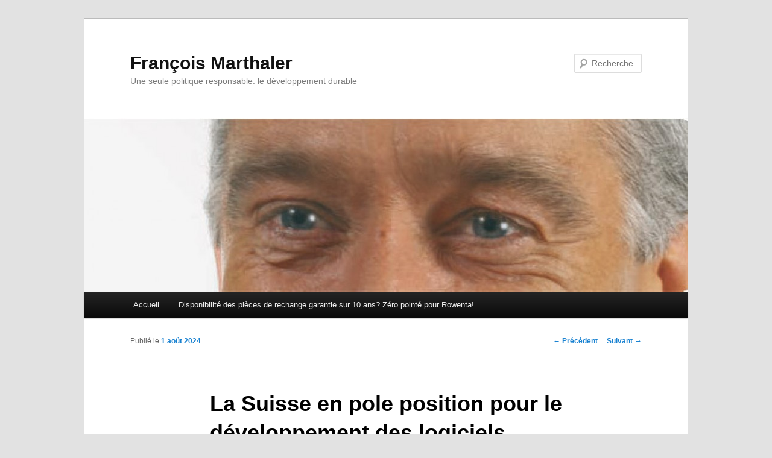

--- FILE ---
content_type: text/html; charset=UTF-8
request_url: https://blogs.verts-vd.ch/marthaler/2024/suisse-pole-position-developpement-logiciels-libres/
body_size: 9336
content:
<!DOCTYPE html>
<!--[if IE 6]>
<html id="ie6" lang="fr-FR" xmlns:fb="http://ogp.me/ns/fb#" xmlns:addthis="http://www.addthis.com/help/api-spec"  prefix="og: http://ogp.me/ns#">
<![endif]-->
<!--[if IE 7]>
<html id="ie7" lang="fr-FR" xmlns:fb="http://ogp.me/ns/fb#" xmlns:addthis="http://www.addthis.com/help/api-spec"  prefix="og: http://ogp.me/ns#">
<![endif]-->
<!--[if IE 8]>
<html id="ie8" lang="fr-FR" xmlns:fb="http://ogp.me/ns/fb#" xmlns:addthis="http://www.addthis.com/help/api-spec"  prefix="og: http://ogp.me/ns#">
<![endif]-->
<!--[if !(IE 6) & !(IE 7) & !(IE 8)]><!-->
<html lang="fr-FR" xmlns:fb="http://ogp.me/ns/fb#" xmlns:addthis="http://www.addthis.com/help/api-spec"  prefix="og: http://ogp.me/ns#">
<!--<![endif]-->
<head>
<meta charset="UTF-8" />
<meta name="viewport" content="width=device-width" />

<link rel="profile" href="https://gmpg.org/xfn/11" />
<link rel="stylesheet" type="text/css" media="all" href="https://blogs.verts-vd.ch/marthaler/wp-content/themes/twentyeleven/style.css" />
<link rel="pingback" href="https://blogs.verts-vd.ch/marthaler/xmlrpc.php" />
<!--[if lt IE 9]>
<script src="https://blogs.verts-vd.ch/marthaler/wp-content/themes/twentyeleven/js/html5.js" type="text/javascript"></script>
<![endif]-->

<!-- This site is optimized with the Yoast SEO plugin v4.4 - https://yoast.com/wordpress/plugins/seo/ -->
<title>La Suisse en pole position pour le développement des logiciels libres - François Marthaler</title>
<link rel="canonical" href="https://blogs.verts-vd.ch/marthaler/2024/suisse-pole-position-developpement-logiciels-libres/" />
<meta property="og:locale" content="fr_FR" />
<meta property="og:type" content="article" />
<meta property="og:title" content="La Suisse en pole position pour le développement des logiciels libres - François Marthaler" />
<meta property="og:description" content="(Source: developpez.com du 16.07.2024) Il est très rare que la Suisse soit reconnue comme pionnière en Europe. Mais l&#8217;adoption de la Loi fédérale sur l’utilisation de moyens électroniques pour l’exécution des tâches des autorités (LMETA, EMBAG en allemand), tout à &hellip; Lire la suite &rarr;" />
<meta property="og:url" content="https://blogs.verts-vd.ch/marthaler/2024/suisse-pole-position-developpement-logiciels-libres/" />
<meta property="og:site_name" content="François Marthaler" />
<meta property="article:author" content="https://www.facebook.com/francois.marthaler" />
<meta property="article:section" content="Logiciels libres" />
<meta property="article:published_time" content="2024-08-01T22:06:19+00:00" />
<meta property="article:modified_time" content="2024-08-07T16:41:16+00:00" />
<meta property="og:updated_time" content="2024-08-07T16:41:16+00:00" />
<meta name="twitter:card" content="summary_large_image" />
<meta name="twitter:description" content="(Source: developpez.com du 16.07.2024) Il est très rare que la Suisse soit reconnue comme pionnière en Europe. Mais l&#8217;adoption de la Loi fédérale sur l’utilisation de moyens électroniques pour l’exécution des tâches des autorités (LMETA, EMBAG en allemand), tout à &hellip; Lire la suite &rarr;" />
<meta name="twitter:title" content="La Suisse en pole position pour le développement des logiciels libres - François Marthaler" />
<meta name="twitter:creator" content="@MarthalerF" />
<!-- / Yoast SEO plugin. -->

<link rel='dns-prefetch' href='//s.w.org' />
<link rel="alternate" type="application/rss+xml" title="François Marthaler &raquo; Flux" href="https://blogs.verts-vd.ch/marthaler/feed/" />
<link rel="alternate" type="application/rss+xml" title="François Marthaler &raquo; Flux des commentaires" href="https://blogs.verts-vd.ch/marthaler/comments/feed/" />
<link rel="alternate" type="application/rss+xml" title="François Marthaler &raquo; La Suisse en pole position pour le développement des logiciels libres Flux des commentaires" href="https://blogs.verts-vd.ch/marthaler/2024/suisse-pole-position-developpement-logiciels-libres/feed/" />
		<script type="text/javascript">
			window._wpemojiSettings = {"baseUrl":"https:\/\/s.w.org\/images\/core\/emoji\/2.2.1\/72x72\/","ext":".png","svgUrl":"https:\/\/s.w.org\/images\/core\/emoji\/2.2.1\/svg\/","svgExt":".svg","source":{"concatemoji":"https:\/\/blogs.verts-vd.ch\/marthaler\/wp-includes\/js\/wp-emoji-release.min.js?ver=4.7.31"}};
			!function(t,a,e){var r,n,i,o=a.createElement("canvas"),l=o.getContext&&o.getContext("2d");function c(t){var e=a.createElement("script");e.src=t,e.defer=e.type="text/javascript",a.getElementsByTagName("head")[0].appendChild(e)}for(i=Array("flag","emoji4"),e.supports={everything:!0,everythingExceptFlag:!0},n=0;n<i.length;n++)e.supports[i[n]]=function(t){var e,a=String.fromCharCode;if(!l||!l.fillText)return!1;switch(l.clearRect(0,0,o.width,o.height),l.textBaseline="top",l.font="600 32px Arial",t){case"flag":return(l.fillText(a(55356,56826,55356,56819),0,0),o.toDataURL().length<3e3)?!1:(l.clearRect(0,0,o.width,o.height),l.fillText(a(55356,57331,65039,8205,55356,57096),0,0),e=o.toDataURL(),l.clearRect(0,0,o.width,o.height),l.fillText(a(55356,57331,55356,57096),0,0),e!==o.toDataURL());case"emoji4":return l.fillText(a(55357,56425,55356,57341,8205,55357,56507),0,0),e=o.toDataURL(),l.clearRect(0,0,o.width,o.height),l.fillText(a(55357,56425,55356,57341,55357,56507),0,0),e!==o.toDataURL()}return!1}(i[n]),e.supports.everything=e.supports.everything&&e.supports[i[n]],"flag"!==i[n]&&(e.supports.everythingExceptFlag=e.supports.everythingExceptFlag&&e.supports[i[n]]);e.supports.everythingExceptFlag=e.supports.everythingExceptFlag&&!e.supports.flag,e.DOMReady=!1,e.readyCallback=function(){e.DOMReady=!0},e.supports.everything||(r=function(){e.readyCallback()},a.addEventListener?(a.addEventListener("DOMContentLoaded",r,!1),t.addEventListener("load",r,!1)):(t.attachEvent("onload",r),a.attachEvent("onreadystatechange",function(){"complete"===a.readyState&&e.readyCallback()})),(r=e.source||{}).concatemoji?c(r.concatemoji):r.wpemoji&&r.twemoji&&(c(r.twemoji),c(r.wpemoji)))}(window,document,window._wpemojiSettings);
		</script>
		<style type="text/css">
img.wp-smiley,
img.emoji {
	display: inline !important;
	border: none !important;
	box-shadow: none !important;
	height: 1em !important;
	width: 1em !important;
	margin: 0 .07em !important;
	vertical-align: -0.1em !important;
	background: none !important;
	padding: 0 !important;
}
</style>
<!-- This site uses the Google Analytics by MonsterInsights plugin v6.0.16 - Using Analytics tracking - https://www.monsterinsights.com/ -->
<script type="text/javascript" data-cfasync="false">
	(function(i,s,o,g,r,a,m){i['GoogleAnalyticsObject']=r;i[r]=i[r]||function(){
		(i[r].q=i[r].q||[]).push(arguments)},i[r].l=1*new Date();a=s.createElement(o),
		m=s.getElementsByTagName(o)[0];a.async=1;a.src=g;m.parentNode.insertBefore(a,m)
	})(window,document,'script','//www.google-analytics.com/analytics.js','__gaTracker');

	__gaTracker('create', 'UA-29146156-3', 'auto');
	__gaTracker('set', 'forceSSL', true);
	__gaTracker('send','pageview');
</script>
<!-- / Google Analytics by MonsterInsights -->
<link rel='https://api.w.org/' href='https://blogs.verts-vd.ch/marthaler/wp-json/' />
<link rel="EditURI" type="application/rsd+xml" title="RSD" href="https://blogs.verts-vd.ch/marthaler/xmlrpc.php?rsd" />
<link rel="wlwmanifest" type="application/wlwmanifest+xml" href="https://blogs.verts-vd.ch/marthaler/wp-includes/wlwmanifest.xml" /> 
<meta name="generator" content="WordPress 4.7.31" />
<link rel='shortlink' href='https://blogs.verts-vd.ch/marthaler/?p=3315' />
<link rel="alternate" type="application/json+oembed" href="https://blogs.verts-vd.ch/marthaler/wp-json/oembed/1.0/embed?url=https%3A%2F%2Fblogs.verts-vd.ch%2Fmarthaler%2F2024%2Fsuisse-pole-position-developpement-logiciels-libres%2F" />
<link rel="alternate" type="text/xml+oembed" href="https://blogs.verts-vd.ch/marthaler/wp-json/oembed/1.0/embed?url=https%3A%2F%2Fblogs.verts-vd.ch%2Fmarthaler%2F2024%2Fsuisse-pole-position-developpement-logiciels-libres%2F&#038;format=xml" />
		<style type="text/css">.recentcomments a{display:inline !important;padding:0 !important;margin:0 !important;}</style>
		</head>

<body data-rsssl=1 class="post-template-default single single-post postid-3315 single-format-standard single-author singular two-column right-sidebar">
<div id="page" class="hfeed">
	<header id="branding" role="banner">
			<hgroup>
				<h1 id="site-title"><span><a href="https://blogs.verts-vd.ch/marthaler/" rel="home">François Marthaler</a></span></h1>
				<h2 id="site-description">Une seule politique responsable: le développement durable</h2>
			</hgroup>

						<a href="https://blogs.verts-vd.ch/marthaler/">
									<img src="https://blogs.verts-vd.ch/marthaler/files/2012/01/cropped-header-marthaler.jpg" width="1000" height="288" alt="François Marthaler" />
							</a>
			
								<form method="get" id="searchform" action="https://blogs.verts-vd.ch/marthaler/">
		<label for="s" class="assistive-text">Recherche</label>
		<input type="text" class="field" name="s" id="s" placeholder="Recherche" />
		<input type="submit" class="submit" name="submit" id="searchsubmit" value="Recherche" />
	</form>
			
			<nav id="access" role="navigation">
				<h3 class="assistive-text">Menu principal</h3>
								<div class="skip-link"><a class="assistive-text" href="#content">Aller au contenu principal</a></div>
												<div class="menu"><ul>
<li ><a href="https://blogs.verts-vd.ch/marthaler/">Accueil</a></li><li class="page_item page-item-2543"><a href="https://blogs.verts-vd.ch/marthaler/disponibilite-pieces-de-rechange-garantie-10-ans-zero-pointe-rowenta/">Disponibilité des pièces de rechange garantie sur 10 ans? Zéro pointé pour Rowenta!</a></li>
</ul></div>
			</nav><!-- #access -->
	</header><!-- #branding -->


	<div id="main">

		<div id="primary">
			<div id="content" role="main">

				
					<nav id="nav-single">
						<h3 class="assistive-text">Navigation des articles</h3>
						<span class="nav-previous"><a href="https://blogs.verts-vd.ch/marthaler/2024/ny-a-t-on-pense-plus-tot/" rel="prev"><span class="meta-nav">&larr;</span> Précédent</a></span>
						<span class="nav-next"><a href="https://blogs.verts-vd.ch/marthaler/2024/citroen-c3-morte-vive-durabilite/" rel="next">Suivant <span class="meta-nav">&rarr;</span></a></span>
					</nav><!-- #nav-single -->

					
<article id="post-3315" class="post-3315 post type-post status-publish format-standard hentry category-logiciels-libres">
	<header class="entry-header">
		<h1 class="entry-title">La Suisse en pole position pour le développement des logiciels libres</h1>

				<div class="entry-meta">
			<span class="sep">Publié le </span><a href="https://blogs.verts-vd.ch/marthaler/2024/suisse-pole-position-developpement-logiciels-libres/" title="22:06" rel="bookmark"><time class="entry-date" datetime="2024-08-01T22:06:19+00:00">1 août 2024</time></a><span class="by-author"> <span class="sep"> par </span> <span class="author vcard"><a class="url fn n" href="https://blogs.verts-vd.ch/marthaler/author/marthaler/" title="Afficher tous les articles par marthaler" rel="author">marthaler</a></span></span>		</div><!-- .entry-meta -->
			</header><!-- .entry-header -->

	<div class="entry-content">
		<p><iframe width="584" height="329" src="https://www.youtube.com/embed/uugKcmYE4TE?feature=oembed" frameborder="0" allow="accelerometer; autoplay; clipboard-write; encrypted-media; gyroscope; picture-in-picture; web-share" referrerpolicy="strict-origin-when-cross-origin" allowfullscreen title="The new Swiss Law: Public Money, Public Code"></iframe><br />
<em>(Source: <a href="https://droit.developpez.com/actu/360338/La-Suisse-exige-que-tous-les-logiciels-developpes-pour-le-gouvernement-soient-open-source-avec-divulgation-du-code-source-du-logiciel-ce-qui-constitue-une-etape-importante-sur-le-plan-juridique/" target="_blank" rel="noopener noreferrer">developpez.com du 16.07.2024</a>)</em></p>
<p>Il est très rare que la Suisse soit reconnue comme pionnière en Europe. Mais l&#8217;adoption de la Loi fédérale sur l’utilisation de moyens électroniques pour l’exécution des tâches des autorités (<a href="https://www.fedlex.admin.ch/eli/fga/2023/787/fr" target="_blank" rel="noopener noreferrer">LMETA</a>, EMBAG en allemand), tout à fait inattendue dans un pays plutôt sclérosé, a eu un écho international. J&#8217;adresse dès lors un immense bravo à l&#8217;association <a href="https://www.ch-open.ch/fr/" target="_blank" rel="noopener noreferrer">CH-open</a> (dont je suis membre du comité depuis 10 ans) et en particulier à son actuel président <strong>Matthias Stürmer</strong> (qui m&#8217;a remis l&#8217;<a href="https://awards.dinacon.ch/kontakt/vergangene-awards/ch-open-source-awards-2009/" target="_blank" rel="noopener noreferrer">Open Source Award 2009 dans la catégorie Advocacy</a>)! Voilà qui met un terme à une polémique vieille de 12 ans concernant la légalité de la mise à disposition du logiciel open source <a href="https://blogs.verts-vd.ch/marthaler/2012/pour-ludc-letat-nest-quune-pompe-a-fric/">OpenJustitia</a> par le Tribunal fédéral suisse (voir aussi mon <a href="https://blogs.verts-vd.ch/marthaler/2011/openjustitia-premier-projet-open-source-de-la-confederation/">billet de blog de 2011</a>)&#8230;<span id="more-3315"></span>Je reprends brièvement l&#8217;historique. Le <strong>Tribunal fédéral</strong> suisse utilise <strong>Linux</strong> et des <strong>logiciels libres</strong> &#8211; tels que l&#8217;éditeur de texte LibreOffice &#8211; <strong>depuis plus de 20 ans</strong>. Pour ses propres besoins, il a développé une solution métier complète baptisée <strong>OpenJustitia</strong> et l&#8217;a proposée à des tribunaux cantonaux dont l&#8217;activité est <em>quasi</em> identique. C&#8217;était sans compter sur la PME <a href="https://www2.weblaw.ch/" target="_blank" rel="noopener noreferrer">Weblaw</a>, qui, sentant que sa rente de situation était menacée sur le marché très sélect des logiciels pour les tribunaux, a trouvé à l&#8217;UDC des soutiens pour demander au Conseil fédéral d&#8217;<strong>interdire à une administration publique telle que le Tribunal fédéral de faire concurrence à une société privée pour le développement de solutions métier dans le secteur public</strong>&#8230;</p>
<p>Un premier avis de droit commandé par le Conseil fédéral avait conclu que la publication d&#8217;un logiciel libre et gratuit développé par une administration publique <strong>violait clairement les règles constitutionnelles de la liberté du commerce et de l&#8217;industrie</strong>. CH-open a alors lancé un <strong><em>crowdfunding</em> pour financer un second avis de droit</strong>, qui concluait sans surprise à ce que cela était parfaitement légal et favorable aux contribuables qui financent ce genre de développements, précisant toutefois que les indispensables services d&#8217;accompagnement pour l&#8217;implémentation de la solution, par exemple, dans un tribunal cantonal devaient être facturés au prix coûtant.</p>
<p>Aujourd&#8217;hui, la voie est libre pour permettre la mutualisation d&#8217;une solution informatique entre diverses collectivités publiques (suisses ou étrangères). Partant de l&#8217;idée que les coûts de la maintenance applicative pourront être partagés avec d&#8217;autres collectivités publiques, les contribuables seront nécessairement gagnants. En outre, la solution sera plus rapidement améliorée et à moindre frais pour chaque entité utilisatrice. Enfin, les PME investies dans les solutions open source verront les opportunités d&#8217;intégration de telles solutions dans les environnements informatiques de leurs clients se multiplier. C&#8217;est ce que l&#8217;on appelle des solutions win-win&#8230;</p>
<!-- AddThis Sharing Buttons below -->
                <div class="addthis_toolbox addthis_default_style " addthis:url='https://blogs.verts-vd.ch/marthaler/2024/suisse-pole-position-developpement-logiciels-libres/'   >
                    <a class="addthis_button_facebook_like" fb:like:layout="button_count"></a>
                    <a class="addthis_button_tweet"></a>
                    <a class="addthis_button_pinterest_pinit"></a>
                    <a class="addthis_counter addthis_pill_style"></a>
                </div>			</div><!-- .entry-content -->

	<footer class="entry-meta">
		Ce contenu a été publié dans <a href="https://blogs.verts-vd.ch/marthaler/category/logiciels-libres/" rel="category tag">Logiciels libres</a> par <a href="https://blogs.verts-vd.ch/marthaler/author/marthaler/">marthaler</a>. Mettez-le en favori avec son <a href="https://blogs.verts-vd.ch/marthaler/2024/suisse-pole-position-developpement-logiciels-libres/" title="Permalien vers La Suisse en pole position pour le développement des logiciels libres" rel="bookmark">permalien</a>.		
			</footer><!-- .entry-meta -->
</article><!-- #post-3315 -->

						<div id="comments">
	
	
			<h2 id="comments-title">
			3 réflexions au sujet de &laquo;&nbsp;<span>La Suisse en pole position pour le développement des logiciels libres</span>&nbsp;&raquo;		</h2>

		
		<ol class="commentlist">
				<li class="comment even thread-even depth-1" id="li-comment-150485">
		<article id="comment-150485" class="comment">
			<footer class="comment-meta">
				<div class="comment-author vcard">
					<img alt='' src='https://secure.gravatar.com/avatar/513ee49459b420ca230d2d575af384ca?s=68&#038;d=mm&#038;r=g' srcset='https://secure.gravatar.com/avatar/513ee49459b420ca230d2d575af384ca?s=136&amp;d=mm&amp;r=g 2x' class='avatar avatar-68 photo' height='68' width='68' />Le <a href="https://blogs.verts-vd.ch/marthaler/2024/suisse-pole-position-developpement-logiciels-libres/#comment-150485"><time datetime="2024-08-08T16:14:16+00:00">8 août 2024 à 16:14</time></a>, <span class="fn">Bernard Delarze</span> <span class="says">a dit&nbsp;:</span>
									</div><!-- .comment-author .vcard -->

				
			</footer>

			<div class="comment-content"><p>Bravo à CH-open !<br />
Qui plus est, la liberté conquise par les logiciels libres donne une sécurité appréciable vis-à-vis des géants des GAFAM (la liste devrait être allongée&#8230;), ce qui est précisément indispensable au vu de la protection des données, en particulier dans le domaine judiciaire.</p>
</div>

			<div class="reply">
				<a rel='nofollow' class='comment-reply-link' href='https://blogs.verts-vd.ch/marthaler/2024/suisse-pole-position-developpement-logiciels-libres/?replytocom=150485#respond' onclick='return addComment.moveForm( "comment-150485", "150485", "respond", "3315" )' aria-label='Répondre à Bernard Delarze'>Répondre <span>&darr;</span></a>			</div><!-- .reply -->
		</article><!-- #comment-## -->

	</li><!-- #comment-## -->
	<li class="comment odd alt thread-odd thread-alt depth-1" id="li-comment-154103">
		<article id="comment-154103" class="comment">
			<footer class="comment-meta">
				<div class="comment-author vcard">
					<img alt='' src='https://secure.gravatar.com/avatar/c314c061a8dc61c4016979e064fc6e60?s=68&#038;d=mm&#038;r=g' srcset='https://secure.gravatar.com/avatar/c314c061a8dc61c4016979e064fc6e60?s=136&amp;d=mm&amp;r=g 2x' class='avatar avatar-68 photo' height='68' width='68' />Le <a href="https://blogs.verts-vd.ch/marthaler/2024/suisse-pole-position-developpement-logiciels-libres/#comment-154103"><time datetime="2025-01-26T15:40:46+00:00">26 janvier 2025 à 15:40</time></a>, <span class="fn">Rémy Rubin</span> <span class="says">a dit&nbsp;:</span>
									</div><!-- .comment-author .vcard -->

				
			</footer>

			<div class="comment-content"><p>Bonjour, quelle bonne surprise d&#8217;apprendre dans &#8220;Les beaux parleurs&#8221; que vous êtes un promoteur des logiciels libres et de découvrir votre blog à ce sujet!<br />
Je suis un adepte de linux depuis plus de 15 ans et j&#8217;ai déjà dépanné de très nombreux ordinateurs pour des voisins ou amis quand on leur signale que leur matériel est obsolète pour  une nouvelle version de windows et qu&#8217;il faut en acheter un autre. Dans cette optique, j&#8217;ai écrit 2 fois à l&#8217;émission &#8220;ABE&#8221; de la RTS pour suggérer la possibilité de prolonger la vie du matériel informatique par des logiciels libres. Accusé de réception poli&#8230;et dossier classé. Même démarche auprès de la FRC. Même effet.<br />
Je suggérerais donc que vous puissiez user de votre notoriété pour relancer la machine! Il ne s&#8217;agit pas seulement d&#8217;une économie de bout de chandelle, et tous les partis politiques ont un côté &#8220;recyclage&#8221; ou &#8221; économie de ressources&#8221;. Une perche à saisir.  Par avance, merci.</p>
</div>

			<div class="reply">
				<a rel='nofollow' class='comment-reply-link' href='https://blogs.verts-vd.ch/marthaler/2024/suisse-pole-position-developpement-logiciels-libres/?replytocom=154103#respond' onclick='return addComment.moveForm( "comment-154103", "154103", "respond", "3315" )' aria-label='Répondre à Rémy Rubin'>Répondre <span>&darr;</span></a>			</div><!-- .reply -->
		</article><!-- #comment-## -->

	</li><!-- #comment-## -->
	<li class="comment byuser comment-author-marthaler bypostauthor even thread-even depth-1" id="li-comment-154105">
		<article id="comment-154105" class="comment">
			<footer class="comment-meta">
				<div class="comment-author vcard">
					<img alt='' src='https://secure.gravatar.com/avatar/9b153f72e7e33f6ff045592f2844d5f6?s=68&#038;d=mm&#038;r=g' srcset='https://secure.gravatar.com/avatar/9b153f72e7e33f6ff045592f2844d5f6?s=136&amp;d=mm&amp;r=g 2x' class='avatar avatar-68 photo' height='68' width='68' />Le <a href="https://blogs.verts-vd.ch/marthaler/2024/suisse-pole-position-developpement-logiciels-libres/#comment-154105"><time datetime="2025-01-26T17:27:15+00:00">26 janvier 2025 à 17:27</time></a>, <span class="fn"><a href='https://blogs.verts-vd.ch/marthaler' rel='external nofollow' class='url'>marthaler</a></span> <span class="says">a dit&nbsp;:</span>
									</div><!-- .comment-author .vcard -->

				
			</footer>

			<div class="comment-content"><p>Cher Monsieur Rubin,<br />
Heureux d&#8217;apprendre que je ne suis pas le seul à m&#8217;interroger sur la résistance des uns et des autres à l&#8217;adoption des logiciels libres.<br />
Je n&#8217;ai jamais réussi à convaincre la FRC de parler des logiciels libres, mais, en 2013, le rédacteur en chef de Bon à Savoir avait réalisé une belle interview (voir <a href="https://www.bonasavoir.ch/article/article-detail/un-ordinateur-pour-10-ans-why-not" rel="nofollow">https://www.bonasavoir.ch/article/article-detail/un-ordinateur-pour-10-ans-why-not</a>). Depuis, plus rien&#8230;<br />
Mais je n&#8217;ai pas dit mon dernier mot! 😉<br />
Cordialement.</p>
</div>

			<div class="reply">
				<a rel='nofollow' class='comment-reply-link' href='https://blogs.verts-vd.ch/marthaler/2024/suisse-pole-position-developpement-logiciels-libres/?replytocom=154105#respond' onclick='return addComment.moveForm( "comment-154105", "154105", "respond", "3315" )' aria-label='Répondre à marthaler'>Répondre <span>&darr;</span></a>			</div><!-- .reply -->
		</article><!-- #comment-## -->

	</li><!-- #comment-## -->
		</ol>

		
		
	
		<div id="respond" class="comment-respond">
		<h3 id="reply-title" class="comment-reply-title">Laisser un commentaire <small><a rel="nofollow" id="cancel-comment-reply-link" href="/marthaler/2024/suisse-pole-position-developpement-logiciels-libres/#respond" style="display:none;">Annuler la réponse.</a></small></h3>			<form action="https://blogs.verts-vd.ch/marthaler/wp-comments-post.php" method="post" id="commentform" class="comment-form">
				<p class="comment-notes"><span id="email-notes">Votre adresse de messagerie ne sera pas publiée.</span> Les champs obligatoires sont indiqués avec <span class="required">*</span></p><p class="comment-form-comment"><label for="comment">Commentaire</label> <textarea id="comment" name="comment" cols="45" rows="8" maxlength="65525" aria-required="true" required="required"></textarea></p><p class="comment-form-author"><label for="author">Nom <span class="required">*</span></label> <input id="author" name="author" type="text" value="" size="30" maxlength="245" aria-required='true' required='required' /></p>
<p class="comment-form-email"><label for="email">Adresse de messagerie <span class="required">*</span></label> <input id="email" name="email" type="text" value="" size="30" maxlength="100" aria-describedby="email-notes" aria-required='true' required='required' /></p>
<p class="comment-form-url"><label for="url">Site web</label> <input id="url" name="url" type="text" value="" size="30" maxlength="200" /></p>
<p class="form-submit"><input name="submit" type="submit" id="submit" class="submit" value="Laisser un commentaire" /> <input type='hidden' name='comment_post_ID' value='3315' id='comment_post_ID' />
<input type='hidden' name='comment_parent' id='comment_parent' value='0' />
</p><p style="display: none;"><input type="hidden" id="akismet_comment_nonce" name="akismet_comment_nonce" value="f01d89719e" /></p><p style="display: none;"><input type="hidden" id="ak_js" name="ak_js" value="212"/></p>			</form>
			</div><!-- #respond -->
	
</div><!-- #comments -->

				
			</div><!-- #content -->
		</div><!-- #primary -->


	</div><!-- #main -->

	<footer id="colophon" role="contentinfo">

			
<div id="supplementary" class="two">
		<div id="first" class="widget-area" role="complementary">
			</div><!-- #first .widget-area -->
	
	
		<div id="third" class="widget-area" role="complementary">
		<aside id="meta-3" class="widget widget_meta"><h3 class="widget-title">Méta</h3>			<ul>
						<li><a rel="nofollow" href="https://blogs.verts-vd.ch/marthaler/wp-login.php">Connexion</a></li>
			<li><a href="https://blogs.verts-vd.ch/marthaler/feed/">Flux <abbr title="Really Simple Syndication">RSS</abbr> des articles</a></li>
			<li><a href="https://blogs.verts-vd.ch/marthaler/comments/feed/"><abbr title="Really Simple Syndication">RSS</abbr> des commentaires</a></li>
			<li><a href="https://wpfr.net" title="Propulsé par WordPress, plate-forme de publication personnelle sémantique de pointe.">Site de WordPress-FR</a></li>			</ul>
			</aside>	</div><!-- #third .widget-area -->
	</div><!-- #supplementary -->
			<div id="site-generator">
								<a href="https://wordpress.org/" title="Plate-forme de publication personnelle à la pointe de la sémantique">Fièrement propulsé par WordPress</a>
			</div>
	</footer><!-- #colophon -->
</div><!-- #page -->

<script data-cfasync="false" type="text/javascript">
var addthis_config = {"data_track_clickback":true,"ui_atversion":300,"ignore_server_config":true};
var addthis_share = {};
</script>
                <!-- AddThis Settings Begin -->
                <script data-cfasync="false" type="text/javascript">
                    var addthis_product = "wpp-5.3.5";
                    var wp_product_version = "wpp-5.3.5";
                    var wp_blog_version = "4.7.31";
                    var addthis_plugin_info = {"info_status":"enabled","cms_name":"WordPress","plugin_name":"Share Buttons by AddThis","plugin_version":"5.3.5","anonymous_profile_id":"wp-180cbca92764eb5889f8183c6e755e23","plugin_mode":"WordPress","select_prefs":{"addthis_per_post_enabled":true,"addthis_above_enabled":false,"addthis_below_enabled":true,"addthis_sidebar_enabled":false,"addthis_mobile_toolbar_enabled":false,"addthis_above_showon_home":true,"addthis_below_showon_home":true,"addthis_above_showon_pages":true,"addthis_below_showon_pages":true,"addthis_above_showon_categories":true,"addthis_below_showon_categories":true,"addthis_above_showon_archives":true,"addthis_below_showon_archives":true,"addthis_above_showon_posts":true,"addthis_above_showon_excerpts":true,"addthis_below_showon_posts":true,"addthis_below_showon_excerpts":true,"addthis_sidebar_showon_home":true,"addthis_sidebar_showon_posts":true,"addthis_sidebar_showon_pages":true,"addthis_sidebar_showon_archives":true,"addthis_sidebar_showon_categories":true,"addthis_mobile_toolbar_showon_home":true,"addthis_mobile_toolbar_showon_posts":true,"addthis_mobile_toolbar_showon_pages":true,"addthis_mobile_toolbar_showon_archives":true,"addthis_mobile_toolbar_showon_categories":true,"sharing_enabled_on_post_via_metabox":true},"page_info":{"template":"posts","post_type":""}};
                    if (typeof(addthis_config) == "undefined") {
                        var addthis_config = {"data_track_clickback":true,"ui_atversion":300,"ignore_server_config":true};
                    }
                    if (typeof(addthis_share) == "undefined") {
                        var addthis_share = {};
                    }
                    if (typeof(addthis_layers) == "undefined") {
                        var addthis_layers = {};
                    }
                </script>
                <script
                    data-cfasync="false"
                    type="text/javascript"
                    src="//s7.addthis.com/js/300/addthis_widget.js#pubid=ra-4f2b0d1957ffb4fe "
                    async="async"
                >
                </script>
                <script data-cfasync="false" type="text/javascript">
                    (function() {
                        var at_interval = setInterval(function () {
                            if(window.addthis) {
                                clearInterval(at_interval);
                                addthis.layers(addthis_layers);
                            }
                        },1000)
                    }());
                </script>
                <script type='text/javascript' src='https://blogs.verts-vd.ch/marthaler/wp-content/plugins/akismet/_inc/form.js?ver=3.3'></script>
<link rel='stylesheet' id='addthis_output-css'  href='https://blogs.verts-vd.ch/marthaler/wp-content/plugins/addthis/css/output.css?ver=4.7.31' type='text/css' media='all' />
<script type='text/javascript' src='https://blogs.verts-vd.ch/marthaler/wp-includes/js/comment-reply.min.js?ver=4.7.31'></script>
<script type='text/javascript' src='https://blogs.verts-vd.ch/marthaler/wp-includes/js/wp-embed.min.js?ver=4.7.31'></script>
<!--wp_footer-->
</body>
</html>

--- FILE ---
content_type: text/plain
request_url: https://www.google-analytics.com/j/collect?v=1&_v=j102&a=1338823840&t=pageview&_s=1&dl=https%3A%2F%2Fblogs.verts-vd.ch%2Fmarthaler%2F2024%2Fsuisse-pole-position-developpement-logiciels-libres%2F&ul=en-us%40posix&dt=La%20Suisse%20en%20pole%20position%20pour%20le%20d%C3%A9veloppement%20des%20logiciels%20libres%20-%20Fran%C3%A7ois%20Marthaler&sr=1280x720&vp=1280x720&_u=YEBAAUABCAAAACAAI~&jid=799761467&gjid=1404736871&cid=1793274240.1769230495&tid=UA-29146156-3&_gid=1964158882.1769230495&_r=1&_slc=1&z=464162884
body_size: -451
content:
2,cG-CZLKT7PR95